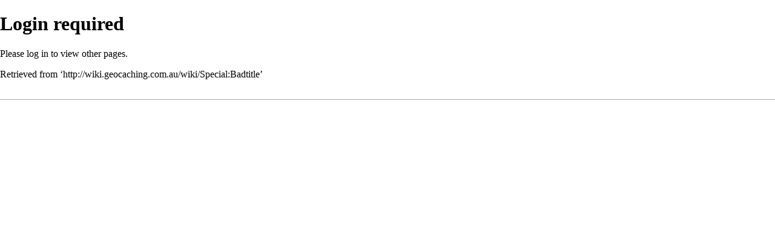

--- FILE ---
content_type: text/javascript; charset=utf-8
request_url: https://wiki.geocaching.com.au/load.php?debug=false&lang=en-gb&modules=startup&only=scripts&printable=1&skin=vector
body_size: 16332
content:
var mediaWikiLoadStart=(new Date()).getTime(),mwPerformance=(window.performance&&performance.mark)?performance:{mark:function(){}};mwPerformance.mark('mwLoadStart');function isCompatible(str){var ua=str||navigator.userAgent;return!!('querySelector'in document&&'localStorage'in window&&'addEventListener'in window&&!(ua.match(/webOS\/1\.[0-4]/)||ua.match(/PlayStation/i)||ua.match(/SymbianOS|Series60|NetFront|Opera Mini|S40OviBrowser|MeeGo/)||(ua.match(/Glass/)&&ua.match(/Android/))));}(function(){var NORLQ,script;if(!isCompatible()){document.documentElement.className=document.documentElement.className.replace(/(^|\s)client-js(\s|$)/,'$1client-nojs$2');NORLQ=window.NORLQ||[];while(NORLQ.length){NORLQ.shift()();}window.NORLQ={push:function(fn){fn();}};window.RLQ={push:function(){}};return;}function startUp(){mw.config=new mw.Map(true);mw.loader.addSource({"local":"/load.php"});mw.loader.register([["site","1nnxhsg",[1]],["site.styles","0ycsit4",[],"site"],["noscript","1vre6np",[],"noscript"
],["filepage","1okbo6e"],["user.groups","1hoau28",[5]],["user","0wlz4qk",[6],"user"],["user.styles","0xsux46",[],"user"],["user.cssprefs","09p30q0",[],"private"],["user.defaults","0ol73bw"],["user.options","1o6ohak",[8],"private"],["user.tokens","0utbc6k",[],"private"],["mediawiki.language.data","0yfx0iz",[179]],["mediawiki.skinning.elements","1d4tk2j"],["mediawiki.skinning.content","0vknk4a"],["mediawiki.skinning.interface","064fvtz"],["mediawiki.skinning.content.parsoid","0f1edw5"],["mediawiki.skinning.content.externallinks","1mw6w6x"],["jquery.accessKeyLabel","10y3sxt",[27,136]],["jquery.appear","0m6cylj"],["jquery.arrowSteps","0na0ceq"],["jquery.async","1dk8npz"],["jquery.autoEllipsis","0ngw9al",[39]],["jquery.badge","0k27dpu",[176]],["jquery.byteLength","1txsnmq"],["jquery.byteLimit","0l44651",[23]],["jquery.checkboxShiftClick","1j95ruh"],["jquery.chosen","12yjmj1"],["jquery.client","0m0rajo"],["jquery.color","0sz8uy1",[29]],["jquery.colorUtil","1m2sd79"],["jquery.confirmable",
"132ah7m",[180]],["jquery.cookie","1ohfqco"],["jquery.expandableField","0z4glgh"],["jquery.farbtastic","0k7in74",[29]],["jquery.footHovzer","0o0nd7s"],["jquery.form","1dn0jf1"],["jquery.fullscreen","141u5u1"],["jquery.getAttrs","1wy3joq"],["jquery.hidpi","0pn26y3"],["jquery.highlightText","1p6eolv",[251,136]],["jquery.hoverIntent","041xs43"],["jquery.i18n","047ogyi",[178]],["jquery.localize","1nctunp"],["jquery.makeCollapsible","0xbu9vg"],["jquery.mockjax","0q9ekq4"],["jquery.mw-jump","00m9pji"],["jquery.mwExtension","0p6q4ea"],["jquery.placeholder","1ncdfn9"],["jquery.qunit","1uoqasg"],["jquery.qunit.completenessTest","05uvdiw",[48]],["jquery.spinner","1rpsx7z"],["jquery.jStorage","0k8e02l",[94]],["jquery.suggestions","1c65s3a",[39]],["jquery.tabIndex","1n08ilj"],["jquery.tablesorter","1q8vdx7",[251,136,181]],["jquery.textSelection","1r4b3k0",[27]],["jquery.throttle-debounce","19nx75o"],["jquery.xmldom","1vbj8e7"],["jquery.tipsy","02zvv1m"],["jquery.ui.core","1fejbkt",[60],"jquery.ui"
],["jquery.ui.core.styles","1jamgo7",[],"jquery.ui"],["jquery.ui.accordion","0q3jxfw",[59,79],"jquery.ui"],["jquery.ui.autocomplete","15ofedx",[68],"jquery.ui"],["jquery.ui.button","02rn1as",[59,79],"jquery.ui"],["jquery.ui.datepicker","03d870m",[59],"jquery.ui"],["jquery.ui.dialog","1nzgoi4",[63,66,70,72],"jquery.ui"],["jquery.ui.draggable","1mtlz82",[59,69],"jquery.ui"],["jquery.ui.droppable","0biydnz",[66],"jquery.ui"],["jquery.ui.menu","1ro838i",[59,70,79],"jquery.ui"],["jquery.ui.mouse","0cpqo3m",[79],"jquery.ui"],["jquery.ui.position","0ll3sjn",[],"jquery.ui"],["jquery.ui.progressbar","117syxw",[59,79],"jquery.ui"],["jquery.ui.resizable","1drf3kt",[59,69],"jquery.ui"],["jquery.ui.selectable","0suhdg2",[59,69],"jquery.ui"],["jquery.ui.slider","02uqwdq",[59,69],"jquery.ui"],["jquery.ui.sortable","03obzfe",[59,69],"jquery.ui"],["jquery.ui.spinner","035d9tm",[63],"jquery.ui"],["jquery.ui.tabs","05nglkh",[59,79],"jquery.ui"],["jquery.ui.tooltip","1qo4prd",[59,70,79],"jquery.ui"],[
"jquery.ui.widget","0n0s7h5",[],"jquery.ui"],["jquery.effects.core","0auznnx",[],"jquery.ui"],["jquery.effects.blind","0doiyh8",[80],"jquery.ui"],["jquery.effects.bounce","1vxu3fc",[80],"jquery.ui"],["jquery.effects.clip","1713itd",[80],"jquery.ui"],["jquery.effects.drop","17wnhfx",[80],"jquery.ui"],["jquery.effects.explode","0784xme",[80],"jquery.ui"],["jquery.effects.fade","11banfw",[80],"jquery.ui"],["jquery.effects.fold","1t9xz8o",[80],"jquery.ui"],["jquery.effects.highlight","1ur3yj6",[80],"jquery.ui"],["jquery.effects.pulsate","0r1l75e",[80],"jquery.ui"],["jquery.effects.scale","198um26",[80],"jquery.ui"],["jquery.effects.shake","1w7x83p",[80],"jquery.ui"],["jquery.effects.slide","0p590l6",[80],"jquery.ui"],["jquery.effects.transfer","06fp0jk",[80],"jquery.ui"],["json","00em5jd",[],null,null,"return!!(window.JSON\u0026\u0026JSON.stringify\u0026\u0026JSON.parse);"],["moment","0s883nm",[176]],["mediawiki.apihelp","0xjp947"],["mediawiki.template","04hz3od"],[
"mediawiki.template.mustache","1mqtuyz",[97]],["mediawiki.template.regexp","1u8mfsz",[97]],["mediawiki.apipretty","09rjihf"],["mediawiki.api","1eahmv0",[153,10]],["mediawiki.api.category","0ybf8ss",[141,101]],["mediawiki.api.edit","1ytxzbi",[141,101]],["mediawiki.api.login","0tofb4g",[101]],["mediawiki.api.options","0jij4hb",[101]],["mediawiki.api.parse","1cpi3ph",[101]],["mediawiki.api.upload","1mqxkx5",[251,94,103]],["mediawiki.api.user","08wmshy",[101]],["mediawiki.api.watch","0icrwo3",[101]],["mediawiki.api.messages","0xopj2e",[101]],["mediawiki.api.rollback","0bub7zs",[101]],["mediawiki.content.json","1yg76xd"],["mediawiki.confirmCloseWindow","0wokjmx"],["mediawiki.debug","06xelyo",[34]],["mediawiki.diff.styles","1t6oqe8"],["mediawiki.feedback","0ou9gvm",[141,130,260]],["mediawiki.feedlink","0mazlre"],["mediawiki.filewarning","0g0nbsl",[256]],["mediawiki.ForeignApi","1io4no6",[120]],["mediawiki.ForeignApi.core","0e8hqz9",[101,252]],["mediawiki.helplink","1fajlr0"],[
"mediawiki.hidpi","1d4rr6s",[38],null,null,"return'srcset'in new Image();"],["mediawiki.hlist","0wd466v"],["mediawiki.htmlform","0socezt",[24,136]],["mediawiki.htmlform.ooui","0nbkst8",[256]],["mediawiki.htmlform.styles","17160bk"],["mediawiki.htmlform.ooui.styles","1eyxsd3"],["mediawiki.icon","070feqa"],["mediawiki.inspect","0p4kemp",[23,94,136]],["mediawiki.messagePoster","1q3vnhm",[119]],["mediawiki.messagePoster.wikitext","0qe6czs",[103,130]],["mediawiki.notification","1wcf62u",[189]],["mediawiki.notify","0cddsng"],["mediawiki.notification.convertmessagebox","068eai1",[132]],["mediawiki.notification.convertmessagebox.styles","09oi6vm"],["mediawiki.RegExp","0oto6j6"],["mediawiki.pager.tablePager","1vo0muq"],["mediawiki.searchSuggest","1kahhh0",[37,47,52,101]],["mediawiki.sectionAnchor","1cciq58"],["mediawiki.storage","0l4xoam"],["mediawiki.Title","1gzfn95",[23,153]],["mediawiki.Upload","0frg5pb",[107]],["mediawiki.ForeignUpload","1to1mbg",[119,142]],[
"mediawiki.ForeignStructuredUpload.config","1fvsh13"],["mediawiki.ForeignStructuredUpload","03dcyif",[144,143]],["mediawiki.Upload.Dialog","1s2vixs",[147]],["mediawiki.Upload.BookletLayout","0ukgmx4",[142,180,151,249,95,258,260,266,267]],["mediawiki.ForeignStructuredUpload.BookletLayout","1xucb7u",[145,147,110,184,245,243]],["mediawiki.toc","07gjnd6",[157]],["mediawiki.Uri","0ew10kz",[153,99]],["mediawiki.user","1t2brgo",[108,157,9]],["mediawiki.userSuggest","0r15qaj",[52,101]],["mediawiki.util","0nqe4ag",[17,133]],["mediawiki.viewport","022uco0"],["mediawiki.checkboxtoggle","1cvznad"],["mediawiki.checkboxtoggle.styles","0jiznrt"],["mediawiki.cookie","16mj5vu",[31]],["mediawiki.toolbar","1nypo3v",[55]],["mediawiki.experiments","0xnferw"],["mediawiki.action.edit","1gn8d2c",[24,55,161,101]],["mediawiki.action.edit.styles","1ou295f"],["mediawiki.action.edit.collapsibleFooter","0wn7h35",[43,157,128]],["mediawiki.action.edit.preview","0weaf3r",[35,50,55,101,115,180]],[
"mediawiki.action.history","1r3pq91"],["mediawiki.action.history.styles","0mztx9d"],["mediawiki.action.history.diff","1t6oqe8"],["mediawiki.action.view.dblClickEdit","0vi2n9q",[189,9]],["mediawiki.action.view.metadata","0ywiu76"],["mediawiki.action.view.categoryPage.styles","1oxrgop"],["mediawiki.action.view.postEdit","0km4x3u",[157,180,97]],["mediawiki.action.view.redirect","0agpbuj",[27]],["mediawiki.action.view.redirectPage","182vgi3"],["mediawiki.action.view.rightClickEdit","1d903he"],["mediawiki.action.edit.editWarning","122ul76",[55,113,180]],["mediawiki.action.view.filepage","0qgcyqu"],["mediawiki.language","1c8p0a2",[177,11]],["mediawiki.cldr","12dc8vp",[178]],["mediawiki.libs.pluralruleparser","1orf6uz"],["mediawiki.language.init","1mb5xfi"],["mediawiki.jqueryMsg","0jm4mo7",[251,176,153,9]],["mediawiki.language.months","08msynt",[176]],["mediawiki.language.names","0ohfv3a",[179]],["mediawiki.language.specialCharacters","06es0c8",[176]],["mediawiki.libs.jpegmeta","09xqw0m"],[
"mediawiki.page.gallery","17vu3i9",[56,186]],["mediawiki.page.gallery.styles","1pilxwz"],["mediawiki.page.gallery.slideshow","0be8o7x",[141,101,258,274]],["mediawiki.page.ready","033tt51",[17,25,43,45,47]],["mediawiki.page.startup","1s9l7sw",[153]],["mediawiki.page.patrol.ajax","0j2z0z4",[50,141,101,189]],["mediawiki.page.watch.ajax","0pfe6s0",[109,189]],["mediawiki.page.rollback","01th692",[50,111]],["mediawiki.page.image.pagination","0g9l18f",[50,153]],["mediawiki.special","13telv3"],["mediawiki.special.apisandbox.styles","0pgh39f"],["mediawiki.special.apisandbox","1335nv0",[101,180,244,255]],["mediawiki.special.block","11jol6a",[153]],["mediawiki.special.changeslist","00vga6q"],["mediawiki.special.changeslist.legend","1ods23f"],["mediawiki.special.changeslist.legend.js","0crosjp",[43,157]],["mediawiki.special.changeslist.enhanced","1cqsrm6"],["mediawiki.special.changeslist.visitedstatus","10gov5v"],["mediawiki.special.comparepages.styles","1ryzdm5"],["mediawiki.special.edittags",
"1ccui4y",[26]],["mediawiki.special.edittags.styles","0smiwgx"],["mediawiki.special.import","1i4xk10"],["mediawiki.special.movePage","1v2xerx",[241]],["mediawiki.special.movePage.styles","0zpjuqd"],["mediawiki.special.pageLanguage","01pvs7t",[256]],["mediawiki.special.pagesWithProp","06pkw8i"],["mediawiki.special.preferences","1d6cp9u",[113,176,134]],["mediawiki.special.userrights","1fdlm9h",[134]],["mediawiki.special.preferences.styles","0ohkdhp"],["mediawiki.special.recentchanges","14bvczd"],["mediawiki.special.search","1u9ut9m",[247]],["mediawiki.special.search.styles","1g5akch"],["mediawiki.special.undelete","0tkxyxg"],["mediawiki.special.upload","1a4vb1c",[50,141,101,113,180,184,219,97]],["mediawiki.special.upload.styles","00btcm4"],["mediawiki.special.userlogin.common.styles","1rfb8pr"],["mediawiki.special.userlogin.signup.styles","1kcpc4y"],["mediawiki.special.userlogin.login.styles","1mxyxkj"],["mediawiki.special.userlogin.signup.js","0ajbifd",[56,101,180]],[
"mediawiki.special.unwatchedPages","0durcdu",[141,109]],["mediawiki.special.watchlist","1a3k7co"],["mediawiki.special.version","1nyb572"],["mediawiki.legacy.config","13a9fgv"],["mediawiki.legacy.commonPrint","19z1tvj"],["mediawiki.legacy.protect","1ayoplf",[24]],["mediawiki.legacy.shared","0xdsdns"],["mediawiki.legacy.oldshared","01aaf4w"],["mediawiki.legacy.wikibits","107pc6w",[153]],["mediawiki.ui","1fdzcuv"],["mediawiki.ui.checkbox","0o9r1mc"],["mediawiki.ui.radio","1oguel9"],["mediawiki.ui.anchor","0wynkx6"],["mediawiki.ui.button","0pbj754"],["mediawiki.ui.input","0rfqpot"],["mediawiki.ui.icon","1xr0bia"],["mediawiki.ui.text","1ta1x3d"],["mediawiki.widgets","1oqvf1s",[21,24,141,101,242,258]],["mediawiki.widgets.styles","1hifpw3"],["mediawiki.widgets.DateInputWidget","1q4yh95",[95,258]],["mediawiki.widgets.datetime","00eeyd2",[256]],["mediawiki.widgets.CategorySelector","00ot363",[119,141,258]],["mediawiki.widgets.UserInputWidget","0h45qzh",[258]],[
"mediawiki.widgets.SearchInputWidget","1ccp6az",[138,241]],["mediawiki.widgets.SearchInputWidget.styles","1t5f53d"],["mediawiki.widgets.StashedFileWidget","05qy2vr",[256]],["es5-shim","1brjokj",[],null,null,"return(function(){'use strict';return!this\u0026\u0026!!Function.prototype.bind;}());"],["dom-level2-shim","1qfzp4t",[],null,null,"return!!window.Node;"],["oojs","1pnazno",[250,94]],["mediawiki.router","1o4m1v7",[254]],["oojs-router","13yzt15",[252]],["oojs-ui","1hoau28",[259,258,260]],["oojs-ui-core","0evfjxf",[176,252,257,261,262,263]],["oojs-ui-core.styles","1031r68"],["oojs-ui-widgets","1376sc7",[256]],["oojs-ui-toolbars","13p4dnm",[256]],["oojs-ui-windows","0nmdjnc",[256]],["oojs-ui.styles.icons","09g4sjc"],["oojs-ui.styles.indicators","0b7kxaw"],["oojs-ui.styles.textures","1iy9q30"],["oojs-ui.styles.icons-accessibility","1uweptu"],["oojs-ui.styles.icons-alerts","1u3yg5v"],["oojs-ui.styles.icons-content","0z0rptz"],["oojs-ui.styles.icons-editing-advanced","089i9do"],[
"oojs-ui.styles.icons-editing-core","1a2fwcs"],["oojs-ui.styles.icons-editing-list","1sjbs95"],["oojs-ui.styles.icons-editing-styling","1veygfo"],["oojs-ui.styles.icons-interactions","1ei3n24"],["oojs-ui.styles.icons-layout","1xc7sb0"],["oojs-ui.styles.icons-location","05nk54s"],["oojs-ui.styles.icons-media","0r42r2z"],["oojs-ui.styles.icons-moderation","114x2n1"],["oojs-ui.styles.icons-movement","13lylvw"],["oojs-ui.styles.icons-user","0qkv0xq"],["oojs-ui.styles.icons-wikimedia","11z7tns"],["skins.vector.styles","0gapt7e"],["skins.vector.styles.responsive","0qditt3"],["skins.vector.js","1c5uubm",[53,56]],["ext.cite.styles","06pspef"],["ext.cite.a11y","0550ti8"],["ext.cite.style","0ca5l2e"],["ext.inputBox.styles","1wtvojq"],["ext.inputBox","1rjbsfd",[56]]]);;mw.config.set({"wgLoadScript":"/load.php","debug":!1,"skin":"vector","stylepath":"/skins","wgUrlProtocols":
"bitcoin\\:|ftp\\:\\/\\/|ftps\\:\\/\\/|geo\\:|git\\:\\/\\/|gopher\\:\\/\\/|http\\:\\/\\/|https\\:\\/\\/|irc\\:\\/\\/|ircs\\:\\/\\/|magnet\\:|mailto\\:|mms\\:\\/\\/|news\\:|nntp\\:\\/\\/|redis\\:\\/\\/|sftp\\:\\/\\/|sip\\:|sips\\:|sms\\:|ssh\\:\\/\\/|svn\\:\\/\\/|tel\\:|telnet\\:\\/\\/|urn\\:|worldwind\\:\\/\\/|xmpp\\:|\\/\\/","wgArticlePath":"/wiki/$1","wgScriptPath":"","wgScriptExtension":".php","wgScript":"/index.php","wgSearchType":null,"wgVariantArticlePath":!1,"wgActionPaths":{},"wgServer":"http://wiki.geocaching.com.au","wgServerName":"wiki.geocaching.com.au","wgUserLanguage":"en-gb","wgContentLanguage":"en-gb","wgTranslateNumerals":!0,"wgVersion":"1.28.0","wgEnableAPI":!0,"wgEnableWriteAPI":!0,"wgMainPageTitle":"Main Page","wgFormattedNamespaces":{"-2":"Media","-1":"Special","0":"","1":"Talk","2":"User","3":"User talk","4":"GeoWiki","5":"GeoWiki talk","6":"File","7":"File talk","8":"MediaWiki","9":"MediaWiki talk","10":"Template","11":"Template talk","12":"Help","13":
"Help talk","14":"Category","15":"Category talk"},"wgNamespaceIds":{"media":-2,"special":-1,"":0,"talk":1,"user":2,"user_talk":3,"geowiki":4,"geowiki_talk":5,"file":6,"file_talk":7,"mediawiki":8,"mediawiki_talk":9,"template":10,"template_talk":11,"help":12,"help_talk":13,"category":14,"category_talk":15,"image":6,"image_talk":7,"project":4,"project_talk":5},"wgContentNamespaces":[0],"wgSiteName":"GeoWiki","wgDBname":"wiki","wgExtraSignatureNamespaces":[],"wgAvailableSkins":{"vector":"Vector","fallback":"Fallback","apioutput":"ApiOutput"},"wgExtensionAssetsPath":"/extensions","wgCookiePrefix":"wiki_wiki_","wgCookieDomain":"","wgCookiePath":"/","wgCookieExpiration":15552000,"wgResourceLoaderMaxQueryLength":2000,"wgCaseSensitiveNamespaces":[],"wgLegalTitleChars":" %!\"$&'()*,\\-./0-9:;=?@A-Z\\\\\\^_`a-z~+\\u0080-\\uFFFF","wgIllegalFileChars":":/\\\\","wgResourceLoaderStorageVersion":1,"wgResourceLoaderStorageEnabled":!0,"wgResourceLoaderLegacyModules":[],"wgForeignUploadTargets":[
"local"],"wgEnableUploads":!0,"wgCiteVisualEditorOtherGroup":!1});var RLQ=window.RLQ||[];while(RLQ.length){RLQ.shift()();}window.RLQ={push:function(fn){fn();}};window.NORLQ={push:function(){}};}script=document.createElement('script');script.src="/load.php?debug=false&lang=en-gb&modules=jquery%2Cmediawiki&only=scripts&printable=1&skin=vector&version=14odaoe";script.onload=script.onreadystatechange=function(){if(!script.readyState||/loaded|complete/.test(script.readyState)){script.onload=script.onreadystatechange=null;script=null;startUp();}};document.getElementsByTagName('head')[0].appendChild(script);}());